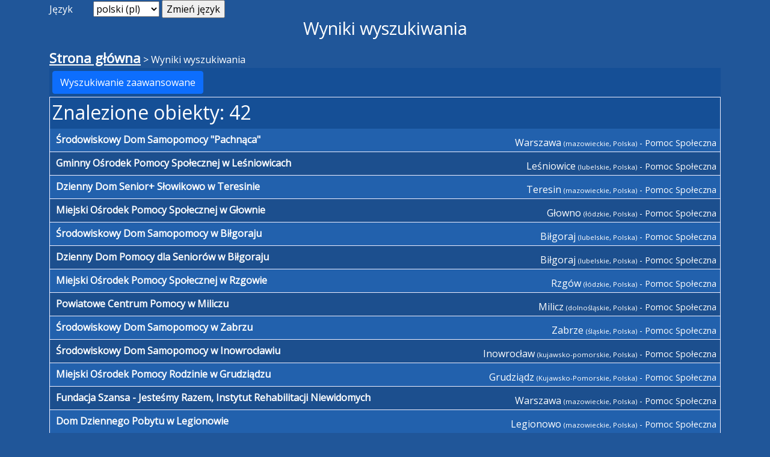

--- FILE ---
content_type: text/html; charset=utf-8
request_url: https://yourway.szansadlaniewidomych.org/search?location_type=13&noform=
body_size: 3062
content:



<!DOCTYPE html>
<html lang="pl">
<head>
    <meta charset="utf-8">
    <meta name="viewport" content="width=device-width, initial-scale=1.0">
    <title>Wyniki wyszukiwania - YourWay</title>
    <link href="https://cdn.jsdelivr.net/npm/bootstrap@5.0.0-beta3/dist/css/bootstrap.min.css" rel="stylesheet" integrity="sha384-eOJMYsd53ii+scO/bJGFsiCZc+5NDVN2yr8+0RDqr0Ql0h+rP48ckxlpbzKgwra6" crossorigin="anonymous">
    <script src="https://cdn.jsdelivr.net/npm/bootstrap@5.0.0-beta3/dist/js/bootstrap.min.js" integrity="sha384-j0CNLUeiqtyaRmlzUHCPZ+Gy5fQu0dQ6eZ/xAww941Ai1SxSY+0EQqNXNE6DZiVc" crossorigin="anonymous"></script>
    <LINK href="https://code.jquery.com/ui/1.12.1/themes/base/jquery-ui.css" rel="stylesheet">
    <LINK href="/static/yourway/style.css" rel="stylesheet">
    <script src="https://code.jquery.com/jquery-3.6.0.min.js" integrity="sha256-/xUj+3OJU5yExlq6GSYGSHk7tPXikynS7ogEvDej/m4=" crossorigin="anonymous"></script>
    <script src="https://code.jquery.com/ui/1.12.1/jquery-ui.min.js" integrity="sha256-VazP97ZCwtekAsvgPBSUwPFKdrwD3unUfSGVYrahUqU=" crossorigin="anonymous"></script>
    <script type="text/javascript" src="/static/yourway/js.cookie.js"></script>
    <script type="text/javascript" src="/static/yourway/yourway.js"></script>
    
<script>
$(function() {
    var adaptationsSelectedCount = $('#adaptations-checkboxes input[type="checkbox"]:checked').length;
    if (adaptationsSelectedCount > 0) {
        $('#adaptations-checkboxes').show();
    }
});
</script>

</head>
<body>
<div class="page-header container">
    <div class="row">
        <div class="col-sm-12 langContainer">
            <form action="/i18n/setlang/" method="post"><input type="hidden" name="csrfmiddlewaretoken" value="D6rcnaIIFpWxyiOk88y9xfwi88ylkeimC65afhYwIXBvTLuy9JkPcNG9AbRsFXIM">
                <label for="language">Język</label>
                <select name="language" id="language">
                    
                    
                    
                    
                        <option value="pl" selected>
                            polski (pl)
                        </option>
                    
                        <option value="en">
                            English (en)
                        </option>
                    
                </select>
                <input type="submit" value="Zmień język">
            </form>
        </div>
    </div>
    <div class="row">
        <div class="col-sm-12 logoContainer">
            <h1>
                
                    Wyniki wyszukiwania
                
            </h1>
        </div>
    </div>
</div>
<div class="page-content container">
    <div class="row">
        <div class="col-sm-12">
        
            
                
                    <a href="/">Strona główna</a>
                
                 &gt; 
            
                
                    <span>Wyniki wyszukiwania</span>
                
                
            
        
        </div>
    </div>

<div class="row">
    <div class="col-xs-12 intro">
        <div id="content" class="frontPage">
            
                <a class="btn btn-primary" href="/search?location_type=13">Wyszukiwanie zaawansowane</a>
            
            
                <div class="listO" role="main">
                    
                        <h2>Znalezione obiekty: 42</h2>
                    
                    
                                            <div class="item">
                        <h2><span class="name"><a href="/location/1037">Środowiskowy Dom Samopomocy &quot;Pachnąca&quot;</a></span></h2> 
                        <span class="city">Warszawa</span>
                        <wbr /><span class="details"> <span class="region">(mazowieckie, Polska)</span> - Pomoc Społeczna</span><br class="clear-floats">
                    </div>


                    
                                            <div class="item">
                        <h2><span class="name"><a href="/location/1110">Gminny Ośrodek Pomocy Społecznej w Leśniowicach</a></span></h2> 
                        <span class="city">Leśniowice</span>
                        <wbr /><span class="details"> <span class="region">(lubelskie, Polska)</span> - Pomoc Społeczna</span><br class="clear-floats">
                    </div>


                    
                                            <div class="item">
                        <h2><span class="name"><a href="/location/1111">Dzienny Dom Senior+ Słowikowo w Teresinie</a></span></h2> 
                        <span class="city">Teresin</span>
                        <wbr /><span class="details"> <span class="region">(mazowieckie, Polska)</span> - Pomoc Społeczna</span><br class="clear-floats">
                    </div>


                    
                                            <div class="item">
                        <h2><span class="name"><a href="/location/1114">Miejski Ośrodek Pomocy Społecznej w Głownie</a></span></h2> 
                        <span class="city">Głowno</span>
                        <wbr /><span class="details"> <span class="region">(łódzkie, Polska)</span> - Pomoc Społeczna</span><br class="clear-floats">
                    </div>


                    
                                            <div class="item">
                        <h2><span class="name"><a href="/location/1168">Środowiskowy Dom Samopomocy w Biłgoraju</a></span></h2> 
                        <span class="city">Biłgoraj</span>
                        <wbr /><span class="details"> <span class="region">(lubelskie, Polska)</span> - Pomoc Społeczna</span><br class="clear-floats">
                    </div>


                    
                                            <div class="item">
                        <h2><span class="name"><a href="/location/1169">Dzienny Dom Pomocy dla Seniorów w Biłgoraju</a></span></h2> 
                        <span class="city">Biłgoraj</span>
                        <wbr /><span class="details"> <span class="region">(lubelskie, Polska)</span> - Pomoc Społeczna</span><br class="clear-floats">
                    </div>


                    
                                            <div class="item">
                        <h2><span class="name"><a href="/location/1185">Miejski Ośrodek Pomocy Społecznej w Rzgowie</a></span></h2> 
                        <span class="city">Rzgów</span>
                        <wbr /><span class="details"> <span class="region">(łódzkie, Polska)</span> - Pomoc Społeczna</span><br class="clear-floats">
                    </div>


                    
                                            <div class="item">
                        <h2><span class="name"><a href="/location/1359">Powiatowe Centrum Pomocy w Miliczu</a></span></h2> 
                        <span class="city">Milicz</span>
                        <wbr /><span class="details"> <span class="region">(dolnośląskie, Polska)</span> - Pomoc Społeczna</span><br class="clear-floats">
                    </div>


                    
                                            <div class="item">
                        <h2><span class="name"><a href="/location/1373">Środowiskowy Dom Samopomocy w Zabrzu</a></span></h2> 
                        <span class="city">Zabrze</span>
                        <wbr /><span class="details"> <span class="region">(śląskie, Polska)</span> - Pomoc Społeczna</span><br class="clear-floats">
                    </div>


                    
                                            <div class="item">
                        <h2><span class="name"><a href="/location/1407">Środowiskowy Dom Samopomocy w Inowrocławiu</a></span></h2> 
                        <span class="city">Inowrocław</span>
                        <wbr /><span class="details"> <span class="region">(kujawsko-pomorskie, Polska)</span> - Pomoc Społeczna</span><br class="clear-floats">
                    </div>


                    
                                            <div class="item">
                        <h2><span class="name"><a href="/location/1439">Miejski Ośrodek Pomocy Rodzinie w Grudziądzu</a></span></h2> 
                        <span class="city">Grudziądz</span>
                        <wbr /><span class="details"> <span class="region">(Kujawsko-Pomorskie, Polska)</span> - Pomoc Społeczna</span><br class="clear-floats">
                    </div>


                    
                                            <div class="item">
                        <h2><span class="name"><a href="/location/1467">Fundacja Szansa - Jesteśmy Razem, Instytut Rehabilitacji Niewidomych</a></span></h2> 
                        <span class="city">Warszawa</span>
                        <wbr /><span class="details"> <span class="region">(mazowieckie, Polska)</span> - Pomoc Społeczna</span><br class="clear-floats">
                    </div>


                    
                                            <div class="item">
                        <h2><span class="name"><a href="/location/1474">Dom Dziennego Pobytu w Legionowie</a></span></h2> 
                        <span class="city">Legionowo</span>
                        <wbr /><span class="details"> <span class="region">(mazowieckie, Polska)</span> - Pomoc Społeczna</span><br class="clear-floats">
                    </div>


                    
                                            <div class="item">
                        <h2><span class="name"><a href="/location/1481">MOPS w Inowrocławiu</a></span></h2> 
                        <span class="city">Inowrocław</span>
                        <wbr /><span class="details"> <span class="region">(kujawsko-pomorskie, Polska)</span> - Pomoc Społeczna</span><br class="clear-floats">
                    </div>


                    
                                            <div class="item">
                        <h2><span class="name"><a href="/location/1482">Powiatowe Centrum Pomocy Rodzinie w Bydgoszczy</a></span></h2> 
                        <span class="city">Bydgoszcz</span>
                        <wbr /><span class="details"> <span class="region">(kujawsko-pomorskie, Polska)</span> - Pomoc Społeczna</span><br class="clear-floats">
                    </div>


                    
                                            <div class="item">
                        <h2><span class="name"><a href="/location/1497">Ośrodek Pomocy Społecznej Dzielnicy Rembertów</a></span></h2> 
                        <span class="city">Warszawa</span>
                        <wbr /><span class="details"> <span class="region">(mazowieckie, Polska)</span> - Pomoc Społeczna</span><br class="clear-floats">
                    </div>


                    
                                            <div class="item">
                        <h2><span class="name"><a href="/location/1509">Centrum Opiekuńczo - Mieszkalne w Jaszczowie</a></span></h2> 
                        <span class="city">Jaszczów</span>
                        <wbr /><span class="details"> <span class="region">(lubelskie, Polska)</span> - Pomoc Społeczna</span><br class="clear-floats">
                    </div>


                    
                                            <div class="item">
                        <h2><span class="name"><a href="/location/1544">Fundacja Szansa - Jesteśmy Razem, Biuro Regionalne w Bydgoszczy</a></span></h2> 
                        <span class="city">Bydgoszcz</span>
                        <wbr /><span class="details"> <span class="region">(kujawsko-pomorskie, Polska)</span> - Pomoc Społeczna</span><br class="clear-floats">
                    </div>


                    
                                            <div class="item">
                        <h2><span class="name"><a href="/location/1596">Dzienny Dom Pomocy Seniora Czechowice-Dziedzice</a></span></h2> 
                        <span class="city">Czechowice-Dziedzice</span>
                        <wbr /><span class="details"> <span class="region">(śląskie, Polska)</span> - Pomoc Społeczna</span><br class="clear-floats">
                    </div>


                    
                                            <div class="item">
                        <h2><span class="name"><a href="/location/1597">Powiatowe Centrum Pomocy Rodzinie w Węgorzewie</a></span></h2> 
                        <span class="city">Węgorzewo</span>
                        <wbr /><span class="details"> <span class="region">(warmińsko-mazurskim, Polska)</span> - Pomoc Społeczna</span><br class="clear-floats">
                    </div>


                    
                                            <div class="item">
                        <h2><span class="name"><a href="/location/1601">Centrum Opiekuńczo-Mieszkalne w Krasnopolu</a></span></h2> 
                        <span class="city">Krasnopol</span>
                        <wbr /><span class="details"> <span class="region">(podlaskie, Polska)</span> - Pomoc Społeczna</span><br class="clear-floats">
                    </div>


                    
                                            <div class="item">
                        <h2><span class="name"><a href="/location/1604">Ośrodek Pomocy Społecznej Dzielnicy Ochota</a></span></h2> 
                        <span class="city">Warszawa</span>
                        <wbr /><span class="details"> <span class="region">(mazowieckie, Polska)</span> - Pomoc Społeczna</span><br class="clear-floats">
                    </div>


                    
                                            <div class="item">
                        <h2><span class="name"><a href="/location/1614">Ośrodek Pomocy Społecznej Dzielnicy Żoliborz m.st. Warszawy</a></span></h2> 
                        <span class="city">Warszawa</span>
                        <wbr /><span class="details"> <span class="region">(mazowieckie, Polska)</span> - Pomoc Społeczna</span><br class="clear-floats">
                    </div>


                    
                                            <div class="item">
                        <h2><span class="name"><a href="/location/1618">Miejsko Gminny Ośrodek Pomocy Społecznej w Wieliczce, ul. Sienkiewicza 26</a></span></h2> 
                        <span class="city">Wieliczka</span>
                        <wbr /><span class="details"> <span class="region">(małopolskie, Polska)</span> - Pomoc Społeczna</span><br class="clear-floats">
                    </div>


                    
                                            <div class="item">
                        <h2><span class="name"><a href="/location/1619">Miejsko Gminny Ośrodek Pomocy Społecznej w Wieliczce, ul Słowackiego 10</a></span></h2> 
                        <span class="city">Wieliczka</span>
                        <wbr /><span class="details"> <span class="region">(małopolskie, Polska)</span> - Pomoc Społeczna</span><br class="clear-floats">
                    </div>


                    
                                            <div class="item">
                        <h2><span class="name"><a href="/location/1620">Dom Aniołów Stróżów, Sosnowiec</a></span></h2> 
                        <span class="city">Sosnowiec</span>
                        <wbr /><span class="details"> <span class="region">(śląskie, Polska)</span> - Pomoc Społeczna</span><br class="clear-floats">
                    </div>


                    
                                            <div class="item">
                        <h2><span class="name"><a href="/location/1623">Powiatowe Centrum Pomocy Rodzinie w Świdniku</a></span></h2> 
                        <span class="city">Świdnik</span>
                        <wbr /><span class="details"> <span class="region">(lubelskie, Polska)</span> - Pomoc Społeczna</span><br class="clear-floats">
                    </div>


                    
                                            <div class="item">
                        <h2><span class="name"><a href="/location/1652">Powiatowe Centrum Pomocy Rodzinie w Kutnie, ul. Krzywoustego 11</a></span></h2> 
                        <span class="city">Kutno</span>
                        <wbr /><span class="details"> <span class="region">(łódzkie, Polska)</span> - Pomoc Społeczna</span><br class="clear-floats">
                    </div>


                    
                                            <div class="item">
                        <h2><span class="name"><a href="/location/1707">Ośrodek Pomocy Społecznej w Czerwionce-Leszczynach</a></span></h2> 
                        <span class="city">Czerwionka-Leszczyny</span>
                        <wbr /><span class="details"> <span class="region">(śląskie, Polska)</span> - Pomoc Społeczna</span><br class="clear-floats">
                    </div>


                    
                                            <div class="item">
                        <h2><span class="name"><a href="/location/1711">Dom Aniołów Stróżów. Stowarzyszenie Pomocy Dzieciom i Młodzieży</a></span></h2> 
                        <span class="city">Katowice</span>
                        <wbr /><span class="details"> <span class="region">(śląskie, Polska)</span> - Pomoc Społeczna</span><br class="clear-floats">
                    </div>


                    
                                            <div class="item">
                        <h2><span class="name"><a href="/location/1712">Dom Pomocy Społecznej Otwock</a></span></h2> 
                        <span class="city">Otwock</span>
                        <wbr /><span class="details"> <span class="region">(mazowieckie, Polska)</span> - Pomoc Społeczna</span><br class="clear-floats">
                    </div>


                    
                                            <div class="item">
                        <h2><span class="name"><a href="/location/1716">Miejsko Gminny Ośrodek Pomocy Społecznej w Szadku</a></span></h2> 
                        <span class="city">Szadek</span>
                        <wbr /><span class="details"> <span class="region">(łódzkie, Polska)</span> - Pomoc Społeczna</span><br class="clear-floats">
                    </div>


                    
                                            <div class="item">
                        <h2><span class="name"><a href="/location/1719">Miejski Ośrodek Pomocy Społecznej Zabrze</a></span></h2> 
                        <span class="city">Zabrze</span>
                        <wbr /><span class="details"> <span class="region">(śląskie, Polska)</span> - Pomoc Społeczna</span><br class="clear-floats">
                    </div>


                    
                                            <div class="item">
                        <h2><span class="name"><a href="/location/1730">Regionalne Centrum Wsparcia i Opieki dla Osób z Niepełnosprawnością</a></span></h2> 
                        <span class="city">Toruń</span>
                        <wbr /><span class="details"> <span class="region">(kujawsko-pomorskie, Polska)</span> - Pomoc Społeczna</span><br class="clear-floats">
                    </div>


                    
                                            <div class="item">
                        <h2><span class="name"><a href="/location/1754">Dom Pomocy Społecznej ul Rojna 15 w Łodzi</a></span></h2> 
                        <span class="city">Łódź</span>
                        <wbr /><span class="details"> <span class="region">(łódzkie, Polska)</span> - Pomoc Społeczna</span><br class="clear-floats">
                    </div>


                    
                                            <div class="item">
                        <h2><span class="name"><a href="/location/1758">Powiatowe Centrum Pomocy Rodzinie w Grodzisku Mazowieckim</a></span></h2> 
                        <span class="city">Grodzisk Mazowiecki</span>
                        <wbr /><span class="details"> <span class="region">(Mazowieckie, Polska)</span> - Pomoc Społeczna</span><br class="clear-floats">
                    </div>


                    
                                            <div class="item">
                        <h2><span class="name"><a href="/location/1766">Regionalna Fundacja Pomocy Niewidomym w Laryszowie</a></span></h2> 
                        <span class="city">Laryszów</span>
                        <wbr /><span class="details"> <span class="region">(śląskie, Polska)</span> - Pomoc Społeczna</span><br class="clear-floats">
                    </div>


                    
                                            <div class="item">
                        <h2><span class="name"><a href="/location/1777">Środowiskowy Dom Samopomocy w Cielu</a></span></h2> 
                        <span class="city">Ciele</span>
                        <wbr /><span class="details"> <span class="region">(kujawsko-pomorskie, Polska)</span> - Pomoc Społeczna</span><br class="clear-floats">
                    </div>


                    
                                            <div class="item">
                        <h2><span class="name"><a href="/location/1778">Powiatowe Centrum Pomocy Rodzinie w Oświęcimiu</a></span></h2> 
                        <span class="city">Oświęcim</span>
                        <wbr /><span class="details"> <span class="region">(małopolskie, Polska)</span> - Pomoc Społeczna</span><br class="clear-floats">
                    </div>


                    
                                            <div class="item">
                        <h2><span class="name"><a href="/location/1788">Środowiskowy Dom Samopomocy w Smolniku</a></span></h2> 
                        <span class="city">Leśna</span>
                        <wbr /><span class="details"> <span class="region">(dolnośląskie, Polska)</span> - Pomoc Społeczna</span><br class="clear-floats">
                    </div>


                    
                                            <div class="item">
                        <h2><span class="name"><a href="/location/1799">Powiatowe Centrum Pomocy Rodzinie i OWiT w Łęcznej</a></span></h2> 
                        <span class="city">Łęczna</span>
                        <wbr /><span class="details"> <span class="region">(lubelskie, Polska)</span> - Pomoc Społeczna</span><br class="clear-floats">
                    </div>


                    
                                            <div class="item">
                        <h2><span class="name"><a href="/location/1808">Powiatowe Centrum Pomocy Rodzinie w Kutnie, ul. Wyszyńskiego 13 - dział do spraw osób niepełnosprawnych Powiatowy Zespół do Spraw Orzekania o Niepełnosprawności w Kutnie,</a></span></h2> 
                        <span class="city">Kutno</span>
                        <wbr /><span class="details"> <span class="region">(łódzkie, Polska)</span> - Pomoc Społeczna</span><br class="clear-floats">
                    </div>


                    
                    <nav>
                        <ul class="pagination">
                            
                                
                                    <li class="page-item active" aria-current="page"><span>1</span></li>
                                
                            
                        </ul>
                    </nav
                >                </div>
            
        </div>
    </div>
</div>

</div>
<div class="page-footer container">
    <div class="row footer">
        <div class="col-sm-12">
            (c) 2022
            <a href="http://szansadlaniewidomych.org">
                Fundacja Szansa dla Niewidomych
            </a> |&nbsp;
            <a href="https://apps.apple.com/us/app/yourway/id1473003545?l=pl&ls=1">
                Pobierz YourWay dla iPhone
            </a> |&nbsp;
            <a href="https://play.google.com/store/apps/details?id=org.szansadlaniewidomych.yourway&hl=pl">
                Pobierz YourWay dla Androida
            </a> |&nbsp;
            <a href="/about">O systemie</a> |&nbsp;
            <a href="/download">Jak pobrać YourWay?</a>
        </div>
    </div>
</div>
</body>
</html>
